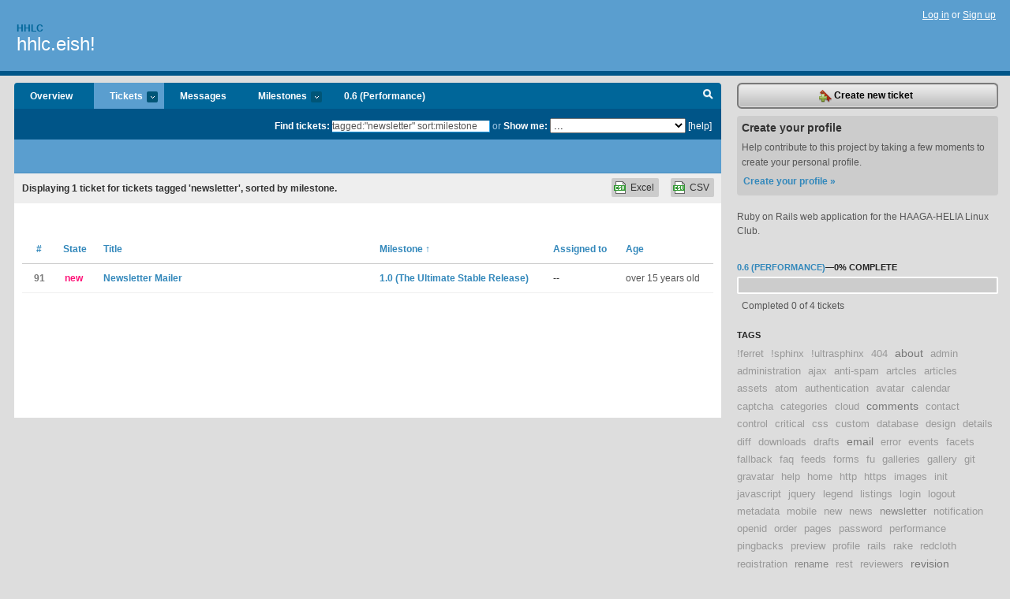

--- FILE ---
content_type: text/html; charset=utf-8
request_url: https://hhlc.lighthouseapp.com/projects/22644-hhlc/tickets/bins?q=tagged%3A%22newsletter%22+sort%3Amilestone
body_size: 6048
content:
<!DOCTYPE html PUBLIC "-//W3C//DTD XHTML 1.0 Transitional//EN"
	"http://www.w3.org/TR/xhtml1/DTD/xhtml1-transitional.dtd">
<html xmlns="http://www.w3.org/1999/xhtml" xml:lang="en" lang="en">
<head>
  <script type="text/javascript" charset="utf-8">document.getElementsByTagName('html')[0].className = 'csshidden';</script>
  <meta http-equiv="Content-type" content="text/html; charset=utf-8" />
  <meta name="csrf-param" content="authenticity_token"/>
<meta name="csrf-token" content="8bfba8a3b54ecc70bb979b037aecb71ec23df25681ac9d99a58fe72ae6202591"/>
  <title>Tickets - hhlc.eish! - hhlc</title>
  <link rel="shortcut icon" href="/images/lh2/app/favicon.gif" type="image/gif" />

  <link href="&#47;stylesheets&#47;all.css?1695795671" media="screen" rel="stylesheet" type="text/css" />

  <script src="/javascripts/all.js?1695795671" type="text/javascript"></script>
  <script src="/javascripts/lh2/application.js?1695795671" type="text/javascript"></script>

  <script src="/javascripts/code.js?1695795671" type="text/javascript"></script>

  
  <style type="text/css">
    
  </style>
  <!--[if lt IE 7]>
    <link href="&#47;stylesheets&#47;lh2&#47;curb-stomp.css?1695795671" media="screen" rel="stylesheet" type="text/css" />
  <![endif]-->
  <!--[if IE 7]>
    <link href="&#47;stylesheets&#47;lh2&#47;ie7.css?1695795671" media="screen" rel="stylesheet" type="text/css" />
  <![endif]-->
  <link href="&#47;stylesheets&#47;lh2&#47;print.css?1695795671" media="print" rel="stylesheet" type="text/css" />
  <script type="text/javascript" charset="utf-8">
    if(typeof Lighthouse == 'undefined')
      var Lighthouse = {};

      Lighthouse.authenticityToken = '8bfba8a3b54ecc70bb979b037aecb71ec23df25681ac9d99a58fe72ae6202591';
  </script>

    
    <link href="https://hhlc.lighthouseapp.com/projects/22644-hhlc/events.atom" rel="alternate" title="hhlc.eish! events" type="application/atom+xml" />
  
  <script type="text/javascript" charset="utf-8">
    document.observe('dom:loaded', function() {
      Lighthouse.init();
      var flashNotice = "";
      var flashError  = "";
      if(flashNotice) Flash.notice(flashNotice, true);
      if(flashError)  Flash.errors(flashError, true);
      
    });
   
  </script>
</head>
<body class="webkit tickets-index">
  <!-- container -->
  <div id="container">
    <!-- header -->
    <div id="header" class="clear">
      <ul id="sec-nav">
      </ul>
      <div id="titles">
        <h1>
            <strong id="account-name"><a href="/">Hhlc</a></strong>
            <a href="/projects/22644-hhlc" class="pname">hhlc.eish!</a>
        </h1>
      </div>
        <span class="signin">
          <a href="https://lighthouseapp.com/login?to=https%3A%2F%2Fhhlc.lighthouseapp.com%2Fprojects%2F22644-hhlc%2Ftickets%2Fbins%3Fq%3Dtagged%253A%2522newsletter%2522%2Bsort%253Amilestone">Log in</a> or
          <a href="/users/new?to=https%3A%2F%2Fhhlc.lighthouseapp.com%2Fprojects%2F22644-hhlc%2Ftickets%2Fbins%3Fq%3Dtagged%253A%2522newsletter%2522%2Bsort%253Amilestone">Sign up</a>
        </span>
    </div>
    <!-- /header -->

    <!-- content -->
    <div id="content">
      
      <!-- main -->
      <div id="main">
        <div id="project-nav">
          <ul>

                <li  class="submenu-tab" id="t-proj">
          <a href="/projects/22644-hhlc/overview" title="Overview for the hhlc.eish! project">Overview</a>
                </li>
              <li class="submenu-tab selected" id="t-menu">
              <a href="/projects/22644-hhlc/tickets">Tickets <em>more</em></a>
                <ul class="submenu wbadges" style="display:none">
                    <li><a href="/projects/22644-hhlc/tickets?q=all">All tickets</a></li>
                    <li><a href="/projects/22644-hhlc/tickets?q=created%3Atoday">Today&#39;s tickets</a></li>
                    <li><a href="/projects/22644-hhlc/tickets?q=watched%3Ame">Tickets I&#39;m watching</a></li>
                    <li><a href="/projects/22644-hhlc/tickets?q=responsible%3Ame">Assigned to me</a></li>
                    <li><a href="/projects/22644-hhlc/tickets?q=reported_by%3Ame">Reported by me</a></li>
                    <li><a href="/projects/22644-hhlc/tickets?q=state%3Aopen">Open tickets</a></li>
                    <li><a href="/projects/22644-hhlc/tickets?q=state%3Aclosed">Closed tickets</a></li>
                    <li><a href="/projects/22644-hhlc/tickets?q=responsible%3A%27Joao+Carlos%27">Joao Carlos's tickets</a></li>
                    <li><a href="/projects/22644-hhlc/tickets?q=responsible%3A%27Matias+Korhonen%27">Matias Korhonen's tickets</a></li>
                </ul>
              </li>
              <li><a href="/projects/22644-hhlc/messages">Messages</a></li>
              <li class="submenu-tab" id="t-milestone">
                <a href="/projects/22644-hhlc/milestones/all">Milestones <em>more</em></a>
                <ul class="submenu wbadges" style="display:none">
                  <li>
<a href="/projects/22644-hhlc/milestones/49702-06-performance">                      <span class="badge">4</span>
                      0.6 (Performance)
</a>                  </li>
                  <li>
<a href="/projects/22644-hhlc/milestones/40709-04-new-feature-milestone">                      <span class="badge">7</span>
                      0.7 (New Feature Milestone)
</a>                  </li>
                  <li>
<a href="/projects/22644-hhlc/milestones/34102-10-the-ultimate-stable-release">                      <span class="badge">9</span>
                      1.0 (The Ultimate Stable Release)
</a>                  </li>
                </ul>
              </li>

            <li>
                <a href="/projects/22644-hhlc/milestones/current">0.6 (Performance)</a>
            </li>
            <li id="quick-search"><a href="#" onclick="$('quick-search-bar').toggle(); $('q').focus(); return false">Search</a></li>
          </ul>
        </div>

        <div id="quick-search-bar" style="">
<form action="/projects/22644-hhlc/tickets" id="search-form" method="get">            <label for="q">Find tickets:</label> <input type="search" id="q" name="q" value="tagged:&quot;newsletter&quot; sort:milestone" />
              or <label>Show me:</label> <select id="filter" name="filter"><option value="">...</option>
<option value="all">All tickets</option>
<option value="created:today">Today&#39;s tickets</option>
<option value="watched:me">Tickets I&#39;m watching</option>
<option value="responsible:me">Assigned to me</option>
<option value="reported_by:me">Reported by me</option>
<option value="state:open">Open tickets</option>
<option value="state:closed">Closed tickets</option>
<option value="responsible:&#39;Joao Carlos&#39;">Joao Carlos's tickets</option>
<option value="responsible:&#39;Matias Korhonen&#39;">Matias Korhonen's tickets</option></select>

            <a href="#search-help" id="search-help-trigger">[help]</a>
            <div id="search-help" style="display:none">
              <div class="popup">
                <h3>Keyword searching</h3>
<div class="popup-content">
  <table class="help-tbl" cellspacing="0" cellpadding="0">
    <tr>
      <th>Type</th>
      <th>To find</th>
    </tr>
    <tr>
      <td class="query">responsible:me</td>
      <td>tickets assigned to you</td>
    </tr>
    <tr>
      <td class="query">tagged:"@high"</td>
      <td>tickets tagged @high</td>
    </tr>
    <tr>
      <td class="query">milestone:next</td>
      <td>tickets in the upcoming milestone</td>
    </tr>
    <tr>
      <td class="query">state:invalid</td>
      <td>tickets with the state invalid</td>
    </tr>
    <tr>
      <td class="query">created:"last week"</td>
      <td>tickets created last week</td>
    </tr>
    <tr>
      <td class="query">sort:number, importance, updated</td>
      <td>tickets sorted by #, importance or updated</td>
    </tr>
    <tr>
      <td colspan="2">Combine keywords for powerful searching.</td>
    </tr>
    <tr class="plinks">
      <td colspan="2"><a href="http://help.lighthouseapp.com/faqs/getting-started/how-do-i-search-for-tickets?sso=">Use advanced searching &raquo;</a></td>
    </tr>
  </table>
</div>
              </div>
            </div>
</form>        </div>

        <div id="action-nav">
          <ul class="clear">
            


          </ul>
        </div>

        <div id="flashes">
          <div id="flash-errors" style="display:none"></div>
          <div id="flash-notice" style="display:none"></div>
        </div>
        <div id="page-top">
          

        </div>
        <div id="main-content" class="clear">
          



  <div class="sentence">
    <div id="search-sentence">Displaying <b>1</b> ticket for tickets tagged &#39;newsletter&#39;, sorted by milestone.</div>
    <a class="csv" href="/projects/22644-hhlc/tickets.csv?limit=200&amp;q=tagged%3A%22newsletter%22+sort%3Amilestone">CSV</a>
    <a class="csv excel" href="/projects/22644-hhlc/tickets.csv?excel=1&amp;limit=200&amp;q=tagged%3A%22newsletter%22+sort%3Amilestone">Excel</a>
  </div>

<form action="/projects/22644-hhlc/tickets/bulk_edit" class="bulk-form" method="post"><div style="margin:0;padding:0;display:inline"><input name="authenticity_token" type="hidden" value="8bfba8a3b54ecc70bb979b037aecb71ec23df25681ac9d99a58fe72ae6202591" /></div>    

    

<div id="ticket-list-wrapper" class="data-list hidden">
  <table cellspacing="0" cellpadding="0"  class="data issues">
    <thead>
      <tr>
        <th class="bulk_check_header"><input type="checkbox" id="edit-all-toggle" /></th>
        <th class="hfirst" style="width:25px;text-align:center"><a href="/projects/22644-hhlc/tickets/bins?q=tagged%3A%22newsletter%22+sort%3Anumber" class="">#</a></th>
        <th><a href="/projects/22644-hhlc/tickets/bins?q=tagged%3A%22newsletter%22+sort%3Astate" class="">State</a></th>
        <th><a href="/projects/22644-hhlc/tickets/bins?q=tagged%3A%22newsletter%22+sort%3Atitle" class="">Title</a></th>
        <th>
            <a href="/projects/22644-hhlc/tickets/bins?q=tagged%3A%22newsletter%22+sort%3Amilestone-" class="sorted">Milestone <span class='asc'>&uarr;</span></a>
        </th>
        <th><a href="/projects/22644-hhlc/tickets/bins?q=tagged%3A%22newsletter%22+sort%3Aresponsible" class="">Assigned to</a></th>
        <th class="hlast">
          <a href="/projects/22644-hhlc/tickets/bins?q=tagged%3A%22newsletter%22+sort%3Aupdated" class="">Age</a>
        </th>
      </tr>
    </thead>
    <tbody id="open-tickets">
      <tr title="Create a newsletter mailer, possibly with an archive of past newsletters." id="ticket-91">
        <td class="bulk_checkbox"><input class="edit-flag" id="edit_ticket_749207" name="edit_ticket[]" type="checkbox" value="91" /></td>
        <td class="tnum" style="text-align:center"><a href="https://hhlc.lighthouseapp.com/projects/22644/tickets/91-newsletter-mailer">91</a></td>
        <td class="ttstate"><span class="tstate" style="color:#ff1177">new</span></td>
        <td class="issue st-new"><a href="https://hhlc.lighthouseapp.com/projects/22644/tickets/91-newsletter-mailer">Newsletter Mailer</a></td>
        <td><a href="https://hhlc.lighthouseapp.com/projects/22644/milestones/34102-10-the-ultimate-stable-release">1.0 (The Ultimate Stable Release)</a></td>
        <td>--</td>
        <td class="date">over 15 years old</td>
      </tr>
    </tbody>
  </table>
</div>


</form>

        </div>
      </div>
      <!-- /main -->

      <!-- sidebar -->
      <div id="sbar">
                <span class="sbar-btn">
<a href="/projects/22644-hhlc/tickets/new">                    <img alt="New-ticket" src="/images/lh2/app/icons/new-ticket.png?1695795671" />
                    Create new ticket
</a>                </span>
          
<div class="attention">
  <h3>Create your profile</h3>
  <p>Help contribute to this project by taking a few moments to create your personal profile.  <a href="/users/new?to=%2Fprojects%2F22644-hhlc%2Ftickets%2Fbins%3Fq%3Dtagged%253A%2522newsletter%2522%2Bsort%253Amilestone" class="abutton">Create your profile »</a>
  </p>
</div>

              <div class="proj-desc"><p>Ruby on Rails web application for the HAAGA-HELIA Linux Club.</p></div>

            <div class="sblock bin-block" id="private-bin-block" style="display:none">
</div>

            <div class="sblock bin-block" id="shared-bin-block" >
</div>


          
  
<div class="sblock">
  <h3><a href="https://hhlc.lighthouseapp.com/projects/22644/milestones/49702-06-performance">0.6 (Performance)</a>&mdash;<strong>0%</strong> complete</h3>
  <div class="pbar-container">
    <div id="pbar" style="width:0%">&nbsp;</div>
  </div>
  <p>Completed 0 of 4 tickets</p>
</div>

    
<div class="sblock">
  <h3>Tags</h3>
    <div class="taglist">
      <a href="https://hhlc.lighthouseapp.com/projects/22644-hhlc/tickets?q=tagged%3A%22%21ferret%22" class="size0" rel="tag" title="!ferret">!ferret</a>
      <a href="https://hhlc.lighthouseapp.com/projects/22644-hhlc/tickets?q=tagged%3A%22%21sphinx%22" class="size0" rel="tag" title="!sphinx">!sphinx</a>
      <a href="https://hhlc.lighthouseapp.com/projects/22644-hhlc/tickets?q=tagged%3A%22%21ultrasphinx%22" class="size0" rel="tag" title="!ultrasphinx">!ultrasphinx</a>
      <a href="https://hhlc.lighthouseapp.com/projects/22644-hhlc/tickets?q=tagged%3A%22404%22" class="size0" rel="tag" title="404">404</a>
      <a href="https://hhlc.lighthouseapp.com/projects/22644-hhlc/tickets?q=tagged%3A%22about%22" class="size2" rel="tag" title="about">about</a>
      <a href="https://hhlc.lighthouseapp.com/projects/22644-hhlc/tickets?q=tagged%3A%22admin%22" class="size0" rel="tag" title="admin">admin</a>
      <a href="https://hhlc.lighthouseapp.com/projects/22644-hhlc/tickets?q=tagged%3A%22administration%22" class="size0" rel="tag" title="administration">administration</a>
      <a href="https://hhlc.lighthouseapp.com/projects/22644-hhlc/tickets?q=tagged%3A%22ajax%22" class="size0" rel="tag" title="ajax">ajax</a>
      <a href="https://hhlc.lighthouseapp.com/projects/22644-hhlc/tickets?q=tagged%3A%22anti-spam%22" class="size0" rel="tag" title="anti-spam">anti-spam</a>
      <a href="https://hhlc.lighthouseapp.com/projects/22644-hhlc/tickets?q=tagged%3A%22artcles%22" class="size0" rel="tag" title="artcles">artcles</a>
      <a href="https://hhlc.lighthouseapp.com/projects/22644-hhlc/tickets?q=tagged%3A%22articles%22" class="size0" rel="tag" title="articles">articles</a>
      <a href="https://hhlc.lighthouseapp.com/projects/22644-hhlc/tickets?q=tagged%3A%22assets%22" class="size0" rel="tag" title="assets">assets</a>
      <a href="https://hhlc.lighthouseapp.com/projects/22644-hhlc/tickets?q=tagged%3A%22atom%22" class="size0" rel="tag" title="atom">atom</a>
      <a href="https://hhlc.lighthouseapp.com/projects/22644-hhlc/tickets?q=tagged%3A%22authentication%22" class="size0" rel="tag" title="authentication">authentication</a>
      <a href="https://hhlc.lighthouseapp.com/projects/22644-hhlc/tickets?q=tagged%3A%22avatar%22" class="size0" rel="tag" title="avatar">avatar</a>
      <a href="https://hhlc.lighthouseapp.com/projects/22644-hhlc/tickets?q=tagged%3A%22calendar%22" class="size0" rel="tag" title="calendar">calendar</a>
      <a href="https://hhlc.lighthouseapp.com/projects/22644-hhlc/tickets?q=tagged%3A%22captcha%22" class="size0" rel="tag" title="captcha">captcha</a>
      <a href="https://hhlc.lighthouseapp.com/projects/22644-hhlc/tickets?q=tagged%3A%22categories%22" class="size0" rel="tag" title="categories">categories</a>
      <a href="https://hhlc.lighthouseapp.com/projects/22644-hhlc/tickets?q=tagged%3A%22cloud%22" class="size0" rel="tag" title="cloud">cloud</a>
      <a href="https://hhlc.lighthouseapp.com/projects/22644-hhlc/tickets?q=tagged%3A%22comments%22" class="size2" rel="tag" title="comments">comments</a>
      <a href="https://hhlc.lighthouseapp.com/projects/22644-hhlc/tickets?q=tagged%3A%22contact%22" class="size0" rel="tag" title="contact">contact</a>
      <a href="https://hhlc.lighthouseapp.com/projects/22644-hhlc/tickets?q=tagged%3A%22control%22" class="size0" rel="tag" title="control">control</a>
      <a href="https://hhlc.lighthouseapp.com/projects/22644-hhlc/tickets?q=tagged%3A%22critical%22" class="size0" rel="tag" title="critical">critical</a>
      <a href="https://hhlc.lighthouseapp.com/projects/22644-hhlc/tickets?q=tagged%3A%22css%22" class="size0" rel="tag" title="css">css</a>
      <a href="https://hhlc.lighthouseapp.com/projects/22644-hhlc/tickets?q=tagged%3A%22custom%22" class="size0" rel="tag" title="custom">custom</a>
      <a href="https://hhlc.lighthouseapp.com/projects/22644-hhlc/tickets?q=tagged%3A%22database%22" class="size0" rel="tag" title="database">database</a>
      <a href="https://hhlc.lighthouseapp.com/projects/22644-hhlc/tickets?q=tagged%3A%22design%22" class="size0" rel="tag" title="design">design</a>
      <a href="https://hhlc.lighthouseapp.com/projects/22644-hhlc/tickets?q=tagged%3A%22details%22" class="size0" rel="tag" title="details">details</a>
      <a href="https://hhlc.lighthouseapp.com/projects/22644-hhlc/tickets?q=tagged%3A%22diff%22" class="size0" rel="tag" title="diff">diff</a>
      <a href="https://hhlc.lighthouseapp.com/projects/22644-hhlc/tickets?q=tagged%3A%22downloads%22" class="size0" rel="tag" title="downloads">downloads</a>
      <a href="https://hhlc.lighthouseapp.com/projects/22644-hhlc/tickets?q=tagged%3A%22drafts%22" class="size0" rel="tag" title="drafts">drafts</a>
      <a href="https://hhlc.lighthouseapp.com/projects/22644-hhlc/tickets?q=tagged%3A%22email%22" class="size2" rel="tag" title="email">email</a>
      <a href="https://hhlc.lighthouseapp.com/projects/22644-hhlc/tickets?q=tagged%3A%22error%22" class="size0" rel="tag" title="error">error</a>
      <a href="https://hhlc.lighthouseapp.com/projects/22644-hhlc/tickets?q=tagged%3A%22events%22" class="size0" rel="tag" title="events">events</a>
      <a href="https://hhlc.lighthouseapp.com/projects/22644-hhlc/tickets?q=tagged%3A%22facets%22" class="size0" rel="tag" title="facets">facets</a>
      <a href="https://hhlc.lighthouseapp.com/projects/22644-hhlc/tickets?q=tagged%3A%22fallback%22" class="size0" rel="tag" title="fallback">fallback</a>
      <a href="https://hhlc.lighthouseapp.com/projects/22644-hhlc/tickets?q=tagged%3A%22faq%22" class="size0" rel="tag" title="faq">faq</a>
      <a href="https://hhlc.lighthouseapp.com/projects/22644-hhlc/tickets?q=tagged%3A%22feeds%22" class="size0" rel="tag" title="feeds">feeds</a>
      <a href="https://hhlc.lighthouseapp.com/projects/22644-hhlc/tickets?q=tagged%3A%22forms%22" class="size0" rel="tag" title="forms">forms</a>
      <a href="https://hhlc.lighthouseapp.com/projects/22644-hhlc/tickets?q=tagged%3A%22fu%22" class="size0" rel="tag" title="fu">fu</a>
      <a href="https://hhlc.lighthouseapp.com/projects/22644-hhlc/tickets?q=tagged%3A%22galleries%22" class="size0" rel="tag" title="galleries">galleries</a>
      <a href="https://hhlc.lighthouseapp.com/projects/22644-hhlc/tickets?q=tagged%3A%22gallery%22" class="size0" rel="tag" title="gallery">gallery</a>
      <a href="https://hhlc.lighthouseapp.com/projects/22644-hhlc/tickets?q=tagged%3A%22git%22" class="size0" rel="tag" title="git">git</a>
      <a href="https://hhlc.lighthouseapp.com/projects/22644-hhlc/tickets?q=tagged%3A%22gravatar%22" class="size0" rel="tag" title="gravatar">gravatar</a>
      <a href="https://hhlc.lighthouseapp.com/projects/22644-hhlc/tickets?q=tagged%3A%22help%22" class="size0" rel="tag" title="help">help</a>
      <a href="https://hhlc.lighthouseapp.com/projects/22644-hhlc/tickets?q=tagged%3A%22home%22" class="size0" rel="tag" title="home">home</a>
      <a href="https://hhlc.lighthouseapp.com/projects/22644-hhlc/tickets?q=tagged%3A%22http%22" class="size0" rel="tag" title="http">http</a>
      <a href="https://hhlc.lighthouseapp.com/projects/22644-hhlc/tickets?q=tagged%3A%22https%22" class="size0" rel="tag" title="https">https</a>
      <a href="https://hhlc.lighthouseapp.com/projects/22644-hhlc/tickets?q=tagged%3A%22images%22" class="size0" rel="tag" title="images">images</a>
      <a href="https://hhlc.lighthouseapp.com/projects/22644-hhlc/tickets?q=tagged%3A%22init%22" class="size0" rel="tag" title="init">init</a>
      <a href="https://hhlc.lighthouseapp.com/projects/22644-hhlc/tickets?q=tagged%3A%22javascript%22" class="size0" rel="tag" title="javascript">javascript</a>
      <a href="https://hhlc.lighthouseapp.com/projects/22644-hhlc/tickets?q=tagged%3A%22jquery%22" class="size0" rel="tag" title="jquery">jquery</a>
      <a href="https://hhlc.lighthouseapp.com/projects/22644-hhlc/tickets?q=tagged%3A%22legend%22" class="size0" rel="tag" title="legend">legend</a>
      <a href="https://hhlc.lighthouseapp.com/projects/22644-hhlc/tickets?q=tagged%3A%22listings%22" class="size0" rel="tag" title="listings">listings</a>
      <a href="https://hhlc.lighthouseapp.com/projects/22644-hhlc/tickets?q=tagged%3A%22login%22" class="size0" rel="tag" title="login">login</a>
      <a href="https://hhlc.lighthouseapp.com/projects/22644-hhlc/tickets?q=tagged%3A%22logout%22" class="size0" rel="tag" title="logout">logout</a>
      <a href="https://hhlc.lighthouseapp.com/projects/22644-hhlc/tickets?q=tagged%3A%22metadata%22" class="size0" rel="tag" title="metadata">metadata</a>
      <a href="https://hhlc.lighthouseapp.com/projects/22644-hhlc/tickets?q=tagged%3A%22mobile%22" class="size0" rel="tag" title="mobile">mobile</a>
      <a href="https://hhlc.lighthouseapp.com/projects/22644-hhlc/tickets?q=tagged%3A%22new%22" class="size0" rel="tag" title="new">new</a>
      <a href="https://hhlc.lighthouseapp.com/projects/22644-hhlc/tickets?q=tagged%3A%22news%22" class="size0" rel="tag" title="news">news</a>
      <a href="https://hhlc.lighthouseapp.com/projects/22644-hhlc/tickets?q=tagged%3A%22newsletter%22" class="size1" rel="tag" title="newsletter">newsletter</a>
      <a href="https://hhlc.lighthouseapp.com/projects/22644-hhlc/tickets?q=tagged%3A%22notification%22" class="size0" rel="tag" title="notification">notification</a>
      <a href="https://hhlc.lighthouseapp.com/projects/22644-hhlc/tickets?q=tagged%3A%22openid%22" class="size0" rel="tag" title="openid">openid</a>
      <a href="https://hhlc.lighthouseapp.com/projects/22644-hhlc/tickets?q=tagged%3A%22order%22" class="size0" rel="tag" title="order">order</a>
      <a href="https://hhlc.lighthouseapp.com/projects/22644-hhlc/tickets?q=tagged%3A%22pages%22" class="size0" rel="tag" title="pages">pages</a>
      <a href="https://hhlc.lighthouseapp.com/projects/22644-hhlc/tickets?q=tagged%3A%22password%22" class="size0" rel="tag" title="password">password</a>
      <a href="https://hhlc.lighthouseapp.com/projects/22644-hhlc/tickets?q=tagged%3A%22performance%22" class="size0" rel="tag" title="performance">performance</a>
      <a href="https://hhlc.lighthouseapp.com/projects/22644-hhlc/tickets?q=tagged%3A%22pingbacks%22" class="size0" rel="tag" title="pingbacks">pingbacks</a>
      <a href="https://hhlc.lighthouseapp.com/projects/22644-hhlc/tickets?q=tagged%3A%22preview%22" class="size0" rel="tag" title="preview">preview</a>
      <a href="https://hhlc.lighthouseapp.com/projects/22644-hhlc/tickets?q=tagged%3A%22profile%22" class="size0" rel="tag" title="profile">profile</a>
      <a href="https://hhlc.lighthouseapp.com/projects/22644-hhlc/tickets?q=tagged%3A%22rails%22" class="size0" rel="tag" title="rails">rails</a>
      <a href="https://hhlc.lighthouseapp.com/projects/22644-hhlc/tickets?q=tagged%3A%22rake%22" class="size0" rel="tag" title="rake">rake</a>
      <a href="https://hhlc.lighthouseapp.com/projects/22644-hhlc/tickets?q=tagged%3A%22redcloth%22" class="size0" rel="tag" title="redcloth">redcloth</a>
      <a href="https://hhlc.lighthouseapp.com/projects/22644-hhlc/tickets?q=tagged%3A%22registration%22" class="size0" rel="tag" title="registration">registration</a>
      <a href="https://hhlc.lighthouseapp.com/projects/22644-hhlc/tickets?q=tagged%3A%22rename%22" class="size1" rel="tag" title="rename">rename</a>
      <a href="https://hhlc.lighthouseapp.com/projects/22644-hhlc/tickets?q=tagged%3A%22rest%22" class="size0" rel="tag" title="rest">rest</a>
      <a href="https://hhlc.lighthouseapp.com/projects/22644-hhlc/tickets?q=tagged%3A%22reviewers%22" class="size0" rel="tag" title="reviewers">reviewers</a>
      <a href="https://hhlc.lighthouseapp.com/projects/22644-hhlc/tickets?q=tagged%3A%22revision%22" class="size2" rel="tag" title="revision">revision</a>
      <a href="https://hhlc.lighthouseapp.com/projects/22644-hhlc/tickets?q=tagged%3A%22revisions%22" class="size0" rel="tag" title="revisions">revisions</a>
      <a href="https://hhlc.lighthouseapp.com/projects/22644-hhlc/tickets?q=tagged%3A%22search%22" class="size0" rel="tag" title="search">search</a>
      <a href="https://hhlc.lighthouseapp.com/projects/22644-hhlc/tickets?q=tagged%3A%22security%22" class="size0" rel="tag" title="security">security</a>
      <a href="https://hhlc.lighthouseapp.com/projects/22644-hhlc/tickets?q=tagged%3A%22semi-static%22" class="size0" rel="tag" title="semi-static">semi-static</a>
      <a href="https://hhlc.lighthouseapp.com/projects/22644-hhlc/tickets?q=tagged%3A%22settings%22" class="size0" rel="tag" title="settings">settings</a>
      <a href="https://hhlc.lighthouseapp.com/projects/22644-hhlc/tickets?q=tagged%3A%22setup%22" class="size0" rel="tag" title="setup">setup</a>
      <a href="https://hhlc.lighthouseapp.com/projects/22644-hhlc/tickets?q=tagged%3A%22sidebar%22" class="size0" rel="tag" title="sidebar">sidebar</a>
      <a href="https://hhlc.lighthouseapp.com/projects/22644-hhlc/tickets?q=tagged%3A%22spelling%22" class="size0" rel="tag" title="spelling">spelling</a>
      <a href="https://hhlc.lighthouseapp.com/projects/22644-hhlc/tickets?q=tagged%3A%22ssl%22" class="size0" rel="tag" title="ssl">ssl</a>
      <a href="https://hhlc.lighthouseapp.com/projects/22644-hhlc/tickets?q=tagged%3A%22static%22" class="size0" rel="tag" title="static">static</a>
      <a href="https://hhlc.lighthouseapp.com/projects/22644-hhlc/tickets?q=tagged%3A%22style%22" class="size0" rel="tag" title="style">style</a>
      <a href="https://hhlc.lighthouseapp.com/projects/22644-hhlc/tickets?q=tagged%3A%22submodules%22" class="size0" rel="tag" title="submodules">submodules</a>
      <a href="https://hhlc.lighthouseapp.com/projects/22644-hhlc/tickets?q=tagged%3A%22syntax%22" class="size0" rel="tag" title="syntax">syntax</a>
      <a href="https://hhlc.lighthouseapp.com/projects/22644-hhlc/tickets?q=tagged%3A%22tags%22" class="size0" rel="tag" title="tags">tags</a>
      <a href="https://hhlc.lighthouseapp.com/projects/22644-hhlc/tickets?q=tagged%3A%22tests%22" class="size1" rel="tag" title="tests">tests</a>
      <a href="https://hhlc.lighthouseapp.com/projects/22644-hhlc/tickets?q=tagged%3A%22textile%22" class="size0" rel="tag" title="textile">textile</a>
      <a href="https://hhlc.lighthouseapp.com/projects/22644-hhlc/tickets?q=tagged%3A%22update%22" class="size0" rel="tag" title="update">update</a>
      <a href="https://hhlc.lighthouseapp.com/projects/22644-hhlc/tickets?q=tagged%3A%22upload%22" class="size0" rel="tag" title="upload">upload</a>
      <a href="https://hhlc.lighthouseapp.com/projects/22644-hhlc/tickets?q=tagged%3A%22uploads%22" class="size1" rel="tag" title="uploads">uploads</a>
      <a href="https://hhlc.lighthouseapp.com/projects/22644-hhlc/tickets?q=tagged%3A%22user%22" class="size0" rel="tag" title="user">user</a>
      <a href="https://hhlc.lighthouseapp.com/projects/22644-hhlc/tickets?q=tagged%3A%22users%22" class="size0" rel="tag" title="users">users</a>
      <a href="https://hhlc.lighthouseapp.com/projects/22644-hhlc/tickets?q=tagged%3A%22validate%22" class="size0" rel="tag" title="validate">validate</a>
      <a href="https://hhlc.lighthouseapp.com/projects/22644-hhlc/tickets?q=tagged%3A%22version%22" class="size0" rel="tag" title="version">version</a>
      <a href="https://hhlc.lighthouseapp.com/projects/22644-hhlc/tickets?q=tagged%3A%22wysiwyg%22" class="size0" rel="tag" title="wysiwyg">wysiwyg</a>
      <a href="https://hhlc.lighthouseapp.com/projects/22644-hhlc/tickets?q=tagged%3A%22xapian%22" class="size0" rel="tag" title="xapian">xapian</a>
      <a href="https://hhlc.lighthouseapp.com/projects/22644-hhlc/tickets?q=tagged%3A%22xapit%22" class="size0" rel="tag" title="xapit">xapit</a>
      <a href="https://hhlc.lighthouseapp.com/projects/22644-hhlc/tickets?q=tagged%3A%22xapit-sync%22" class="size0" rel="tag" title="xapit-sync">xapit-sync</a>
      <a href="https://hhlc.lighthouseapp.com/projects/22644-hhlc/tickets?q=tagged%3A%22xhtml%22" class="size0" rel="tag" title="xhtml">xhtml</a>
      <a href="https://hhlc.lighthouseapp.com/projects/22644-hhlc/tickets?q=tagged%3A%22xml%22" class="size0" rel="tag" title="xml">xml</a>
      <a href="https://hhlc.lighthouseapp.com/projects/22644-hhlc/tickets?q=tagged%3A%22xml-rpc%22" class="size0" rel="tag" title="xml-rpc">xml-rpc</a>
    </div>
</div>


      </div>
      <!-- /sidebar -->
      
    </div>
    <!-- /content -->
    <!-- footer -->
    <div id="footer">
      <div id="footer-cnt">
        <ul id="ftr-links">
          <li id="entp"><a href="https://entp.com" title="The folks who built this">activereload/entp</a></li>
          <li><a href="http://blog.entp.com/" title="Read our stuff">Our blog</a></li>
          <li><a href="http://help.lighthouseapp.com/faqs?sso=" title="Frequently Asked Questions">FAQ</a></li>
          <li><a href="http://help.lighthouseapp.com/kb/api" title="Developer API documentation and examples">API</a></li>
          <li><a href="https://lighthouseapp.com/privacy" title="Privacy">Privacy</a></li>
          <li><a href="https://lighthouseapp.com/tos" title="Terms of service">Terms of service</a></li>
        </ul>
        <p>Copyright &copy; 2007-2026 <a href="https://entp.com">activereload/entp</a>
        </p>
      </div>
    </div>
    <!-- /footer -->
  </div>
  <!-- /container -->



<!-- Google Analytics -->
<script>
(function(i,s,o,g,r,a,m){i['GoogleAnalyticsObject']=r;i[r]=i[r]||function(){
(i[r].q=i[r].q||[]).push(arguments)},i[r].l=1*new Date();a=s.createElement(o),
m=s.getElementsByTagName(o)[0];a.async=1;a.src=g;m.parentNode.insertBefore(a,m)
})(window,document,'script','//www.google-analytics.com/analytics.js','ga');

ga('create', 'UA-1408278-2', 'auto');
ga('set',    'anonymizeIp', true)
ga('send',   'pageview');


</script>
<!-- End Google Analytics -->



</body>
</html>
